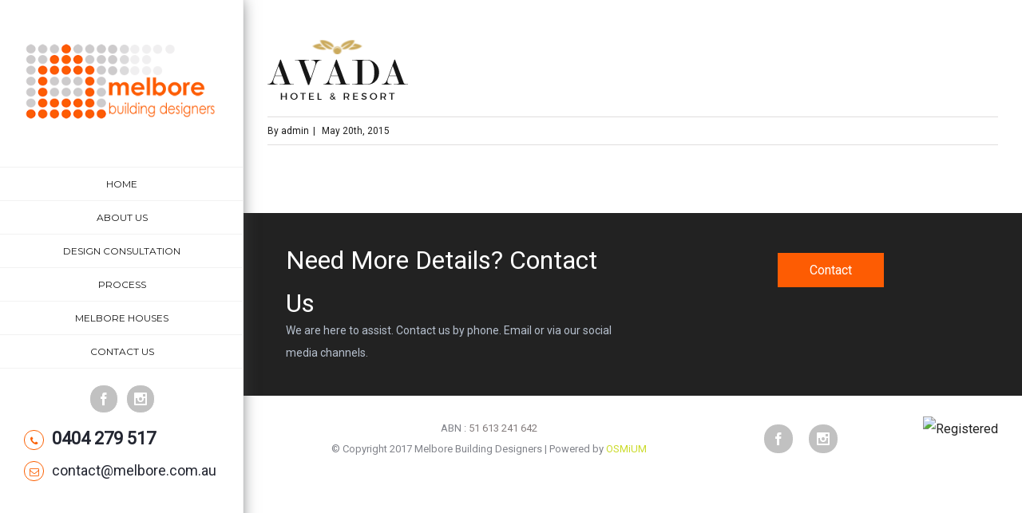

--- FILE ---
content_type: text/html; charset=UTF-8
request_url: http://melbore.com.au/logo1x-2/
body_size: 22907
content:
<!DOCTYPE html>
<html class="" lang="en-US" prefix="og: http://ogp.me/ns# fb: http://ogp.me/ns/fb#">
<head>
	
	<meta http-equiv="Content-Type" content="text/html; charset=utf-8"/>

	
	<!--[if lte IE 8]>
	<script type="text/javascript" src="http://melbore.com.au/wp-content/themes/Avada/assets/js/html5shiv.js"></script>
	<![endif]-->

	
	<meta name="viewport" content="width=device-width, initial-scale=1" />
	<title>logo1x &#8211; Melbore</title>
						<script>
							/* You can add more configuration options to webfontloader by previously defining the WebFontConfig with your options */
							if ( typeof WebFontConfig === "undefined" ) {
								WebFontConfig = new Object();
							}
							WebFontConfig['google'] = {families: ['Montserrat:400', 'Questrial:400', 'Roboto:400', 'PT+Sans:700&amp;subset=latin']};

							(function() {
								var wf = document.createElement( 'script' );
								wf.src = 'https://ajax.googleapis.com/ajax/libs/webfont/1.5.3/webfont.js';
								wf.type = 'text/javascript';
								wf.async = 'true';
								var s = document.getElementsByTagName( 'script' )[0];
								s.parentNode.insertBefore( wf, s );
							})();
						</script>
						<link rel='dns-prefetch' href='//s.w.org' />
<link rel="alternate" type="application/rss+xml" title="Melbore &raquo; Feed" href="http://melbore.com.au/feed/" />
<link rel="alternate" type="application/rss+xml" title="Melbore &raquo; Comments Feed" href="http://melbore.com.au/comments/feed/" />
			<link rel="shortcut icon" href="http://melbore.com.au/wp-content/uploads/2016/09/favicon.png" type="image/x-icon" />
					<!-- For iPad Retina display -->
			<link rel="apple-touch-icon-precomposed" sizes="144x144" href="">
		<link rel="alternate" type="application/rss+xml" title="Melbore &raquo; logo1x Comments Feed" href="http://melbore.com.au/feed/?attachment_id=794" />

		<meta property="og:title" content="logo1x"/>
		<meta property="og:type" content="article"/>
		<meta property="og:url" content="http://melbore.com.au/logo1x-2/"/>
		<meta property="og:site_name" content="Melbore"/>
		<meta property="og:description" content=""/>

									<meta property="og:image" content="http://melbore.com.au/wp-content/uploads/2016/08/logo-1.png"/>
							<script type="text/javascript">
			window._wpemojiSettings = {"baseUrl":"https:\/\/s.w.org\/images\/core\/emoji\/12.0.0-1\/72x72\/","ext":".png","svgUrl":"https:\/\/s.w.org\/images\/core\/emoji\/12.0.0-1\/svg\/","svgExt":".svg","source":{"concatemoji":"http:\/\/melbore.com.au\/wp-includes\/js\/wp-emoji-release.min.js?ver=5.3.20"}};
			!function(e,a,t){var n,r,o,i=a.createElement("canvas"),p=i.getContext&&i.getContext("2d");function s(e,t){var a=String.fromCharCode;p.clearRect(0,0,i.width,i.height),p.fillText(a.apply(this,e),0,0);e=i.toDataURL();return p.clearRect(0,0,i.width,i.height),p.fillText(a.apply(this,t),0,0),e===i.toDataURL()}function c(e){var t=a.createElement("script");t.src=e,t.defer=t.type="text/javascript",a.getElementsByTagName("head")[0].appendChild(t)}for(o=Array("flag","emoji"),t.supports={everything:!0,everythingExceptFlag:!0},r=0;r<o.length;r++)t.supports[o[r]]=function(e){if(!p||!p.fillText)return!1;switch(p.textBaseline="top",p.font="600 32px Arial",e){case"flag":return s([127987,65039,8205,9895,65039],[127987,65039,8203,9895,65039])?!1:!s([55356,56826,55356,56819],[55356,56826,8203,55356,56819])&&!s([55356,57332,56128,56423,56128,56418,56128,56421,56128,56430,56128,56423,56128,56447],[55356,57332,8203,56128,56423,8203,56128,56418,8203,56128,56421,8203,56128,56430,8203,56128,56423,8203,56128,56447]);case"emoji":return!s([55357,56424,55356,57342,8205,55358,56605,8205,55357,56424,55356,57340],[55357,56424,55356,57342,8203,55358,56605,8203,55357,56424,55356,57340])}return!1}(o[r]),t.supports.everything=t.supports.everything&&t.supports[o[r]],"flag"!==o[r]&&(t.supports.everythingExceptFlag=t.supports.everythingExceptFlag&&t.supports[o[r]]);t.supports.everythingExceptFlag=t.supports.everythingExceptFlag&&!t.supports.flag,t.DOMReady=!1,t.readyCallback=function(){t.DOMReady=!0},t.supports.everything||(n=function(){t.readyCallback()},a.addEventListener?(a.addEventListener("DOMContentLoaded",n,!1),e.addEventListener("load",n,!1)):(e.attachEvent("onload",n),a.attachEvent("onreadystatechange",function(){"complete"===a.readyState&&t.readyCallback()})),(n=t.source||{}).concatemoji?c(n.concatemoji):n.wpemoji&&n.twemoji&&(c(n.twemoji),c(n.wpemoji)))}(window,document,window._wpemojiSettings);
		</script>
		<style type="text/css">
img.wp-smiley,
img.emoji {
	display: inline !important;
	border: none !important;
	box-shadow: none !important;
	height: 1em !important;
	width: 1em !important;
	margin: 0 .07em !important;
	vertical-align: -0.1em !important;
	background: none !important;
	padding: 0 !important;
}
</style>
	<link rel='stylesheet' id='wp-block-library-css'  href='http://melbore.com.au/wp-includes/css/dist/block-library/style.min.css?ver=5.3.20' type='text/css' media='all' />
<link rel='stylesheet' id='rs-plugin-settings-css'  href='http://melbore.com.au/wp-content/plugins/revslider/public/assets/css/settings.css?ver=5.2.5' type='text/css' media='all' />
<style id='rs-plugin-settings-inline-css' type='text/css'>
#rs-demo-id {}
</style>
<link rel='stylesheet' id='avada-stylesheet-css'  href='http://melbore.com.au/wp-content/themes/Avada/style.css?ver=4.0.2' type='text/css' media='all' />
<!--[if lte IE 9]>
<link rel='stylesheet' id='avada-shortcodes-css'  href='http://melbore.com.au/wp-content/themes/Avada/shortcodes.css?ver=4.0.2' type='text/css' media='all' />
<![endif]-->
<link rel='stylesheet' id='fontawesome-css'  href='http://melbore.com.au/wp-content/themes/Avada/assets/fonts/fontawesome/font-awesome.css?ver=4.0.2' type='text/css' media='all' />
<!--[if lte IE 9]>
<link rel='stylesheet' id='avada-IE-fontawesome-css'  href='http://melbore.com.au/wp-content/themes/Avada/assets/fonts/fontawesome/font-awesome.css?ver=4.0.2' type='text/css' media='all' />
<![endif]-->
<!--[if lte IE 8]>
<link rel='stylesheet' id='avada-IE8-css'  href='http://melbore.com.au/wp-content/themes/Avada/assets/css/ie8.css?ver=4.0.2' type='text/css' media='all' />
<![endif]-->
<!--[if IE]>
<link rel='stylesheet' id='avada-IE-css'  href='http://melbore.com.au/wp-content/themes/Avada/assets/css/ie.css?ver=4.0.2' type='text/css' media='all' />
<![endif]-->
<link rel='stylesheet' id='avada-iLightbox-css'  href='http://melbore.com.au/wp-content/themes/Avada/ilightbox.css?ver=4.0.2' type='text/css' media='all' />
<link rel='stylesheet' id='avada-animations-css'  href='http://melbore.com.au/wp-content/themes/Avada/animations.css?ver=4.0.2' type='text/css' media='all' />
<link rel='stylesheet' id='avada-dynamic-css-css'  href='//melbore.com.au/wp-content/uploads/avada-styles/avada-794.css?timestamp=1591660083&#038;ver=5.3.20' type='text/css' media='all' />
<script type='text/javascript' src='http://melbore.com.au/wp-includes/js/jquery/jquery.js?ver=1.12.4-wp'></script>
<script type='text/javascript' src='http://melbore.com.au/wp-includes/js/jquery/jquery-migrate.min.js?ver=1.4.1'></script>
<script type='text/javascript' src='http://melbore.com.au/wp-content/plugins/revslider/public/assets/js/jquery.themepunch.tools.min.js?ver=5.2.5'></script>
<script type='text/javascript' src='http://melbore.com.au/wp-content/plugins/revslider/public/assets/js/jquery.themepunch.revolution.min.js?ver=5.2.5'></script>
<link rel='https://api.w.org/' href='http://melbore.com.au/wp-json/' />
<link rel="EditURI" type="application/rsd+xml" title="RSD" href="http://melbore.com.au/xmlrpc.php?rsd" />
<link rel="wlwmanifest" type="application/wlwmanifest+xml" href="http://melbore.com.au/wp-includes/wlwmanifest.xml" /> 
<meta name="generator" content="WordPress 5.3.20" />
<link rel='shortlink' href='http://melbore.com.au/?p=794' />
<link rel="alternate" type="application/json+oembed" href="http://melbore.com.au/wp-json/oembed/1.0/embed?url=http%3A%2F%2Fmelbore.com.au%2Flogo1x-2%2F" />
<link rel="alternate" type="text/xml+oembed" href="http://melbore.com.au/wp-json/oembed/1.0/embed?url=http%3A%2F%2Fmelbore.com.au%2Flogo1x-2%2F&#038;format=xml" />
<!--[if IE 9]> <script>var _fusionParallaxIE9 = true;</script> <![endif]--><meta name="generator" content="Powered by Slider Revolution 5.2.5 - responsive, Mobile-Friendly Slider Plugin for WordPress with comfortable drag and drop interface." />
			<script type="text/javascript" >
				window.ga=window.ga||function(){(ga.q=ga.q||[]).push(arguments)};ga.l=+new Date;
				ga('create', 'UA-96366236-1', 'auto');
				// Plugins
				
				ga('send', 'pageview');
			</script>
			<script async src="https://www.google-analytics.com/analytics.js"></script>
			
	
	<!--[if lte IE 8]>
	<script type="text/javascript">
	jQuery(document).ready(function() {
	var imgs, i, w;
	var imgs = document.getElementsByTagName( 'img' );
	for( i = 0; i < imgs.length; i++ ) {
		w = imgs[i].getAttribute( 'width' );
		imgs[i].removeAttribute( 'width' );
		imgs[i].removeAttribute( 'height' );
	}
	});
	</script>

	<script src="http://melbore.com.au/wp-content/themes/Avada/assets/js/excanvas.js"></script>

	<![endif]-->

	<!--[if lte IE 9]>
	<script type="text/javascript">
	jQuery(document).ready(function() {

	// Combine inline styles for body tag
	jQuery('body').each( function() {
		var combined_styles = '<style type="text/css">';

		jQuery( this ).find( 'style' ).each( function() {
			combined_styles += jQuery(this).html();
			jQuery(this).remove();
		});

		combined_styles += '</style>';

		jQuery( this ).prepend( combined_styles );
	});
	});
	</script>

	<![endif]-->

	<script type="text/javascript">
		var doc = document.documentElement;
		doc.setAttribute('data-useragent', navigator.userAgent);
	</script>

	
	<link href="https://fonts.googleapis.com/css?family=Nunito" rel="stylesheet">
<script src='https://www.google.com/recaptcha/api.js'></script></head>
<body class="attachment attachment-template-default single single-attachment postid-794 attachmentid-794 attachment-png fusion-body no-tablet-sticky-header no-mobile-sticky-header no-mobile-slidingbar mobile-logo-pos-center layout-wide-mode side-header side-header-left menu-text-align-center mobile-menu-design-modern fusion-image-hovers fusion-show-pagination-text">
				<div id="wrapper" class="">
		<div id="home" style="position:relative;top:1px;"></div>
				
							
<div id="side-header-sticky"></div>
<div id="side-header" class="clearfix fusion-mobile-menu-design-modern fusion-sticky-logo-1 fusion-mobile-logo-1 fusion-sticky-menu-">
	<div class="side-header-wrapper">
						<div class="side-header-content fusion-logo-center fusion-mobile-logo-1">
			<div class="fusion-logo" data-margin-top="51px" data-margin-bottom="56px" data-margin-left="0px" data-margin-right="0px">
				<a class="fusion-logo-link" href="http://melbore.com.au">
						<img src="//melbore.com.au/wp-content/uploads/2016/08/logo-1.png" width="300" height="125" alt="Melbore" class="fusion-logo-1x fusion-standard-logo" />

							<img src="//melbore.com.au/wp-content/uploads/2016/08/logo-1.png" width="300" height="125" alt="Melbore" class="fusion-standard-logo fusion-logo-2x" />
			
			<!-- mobile logo -->
			
			<!-- sticky header logo -->
					</a>
		</div>
		</div>
		<div class="fusion-main-menu-container fusion-logo-menu-center">
			<div class="fusion-main-menu"><ul id="menu-main-menu" class="fusion-menu"><li  id="menu-item-1614"  class="menu-item menu-item-type-post_type menu-item-object-page menu-item-home menu-item-1614"  ><a  title="home" href="http://melbore.com.au/"><span class="menu-text">Home</span></a></li><li  id="menu-item-1745"  class="menu-item menu-item-type-post_type menu-item-object-page menu-item-1745"  ><a  href="http://melbore.com.au/about-us/"><span class="menu-text">About Us</span></a></li><li  id="menu-item-1744"  class="menu-item menu-item-type-post_type menu-item-object-page menu-item-1744"  ><a  href="http://melbore.com.au/design-consultation/"><span class="menu-text">Design Consultation</span></a></li><li  id="menu-item-1743"  class="menu-item menu-item-type-post_type menu-item-object-page menu-item-1743"  ><a  href="http://melbore.com.au/process/"><span class="menu-text">Process</span></a></li><li  id="menu-item-2407"  class="menu-item menu-item-type-post_type menu-item-object-page menu-item-2407"  ><a  href="http://melbore.com.au/melbore-houses/"><span class="menu-text">Melbore Houses</span></a></li><li  id="menu-item-1741"  class="menu-item menu-item-type-post_type menu-item-object-page menu-item-1741"  ><a  href="http://melbore.com.au/contact-us/"><span class="menu-text">Contact Us</span></a></li></ul></div>			<div class="fusion-mobile-menu-icons">
							<a href="#" class="fusion-icon fusion-icon-bars"></a>
		
		
			</div>


<div class="fusion-mobile-nav-holder"></div>

		</div>

		
								
			<div class="side-header-content side-header-content-1-2">
									<div class="side-header-content-1 fusion-clearfix"><div class="fusion-social-links-header"><div class="fusion-social-networks boxed-icons"><div class="fusion-social-networks-wrapper"><a  class="fusion-social-network-icon fusion-tooltip fusion-facebook fusion-icon-facebook" style="color:#ffffff;background-color:#3b5998;border-color:#3b5998;border-radius:1px;" social_network="facebook" social_link="https://www.facebook.com/melborebuildingdesigners/" icon_color="#ffffff" box_color="#3b5998" last href="https://www.facebook.com/melborebuildingdesigners/" target="_blank" data-placement="top" data-title="Facebook" data-toggle="tooltip" title="Facebook"><span class="screen-reader-text">Facebook</span></a><a  class="fusion-social-network-icon fusion-tooltip fusion-instagram fusion-icon-instagram" style="color:#ffffff;background-color:#3f729b;border-color:#3f729b;border-radius:1px;" social_network="instagram" social_link="https://www.instagram.com/melbore_bd/" icon_color="#ffffff" box_color="#3f729b" last href="https://www.instagram.com/melbore_bd/" target="_blank" data-placement="top" data-title="Instagram" data-toggle="tooltip" title="Instagram"><span class="screen-reader-text">Instagram</span></a></div></div></div></div>
											</div>
		
					<div class="side-header-content side-header-content-3">
				<div class="fusion-header-content-3-wrapper"><div class="fusion-header-banner"><a class="contact-no" href="tel:0404279517"><i class="fa fa-phone" aria-hidden="true"></i>0404 279 517</a><br/>
<a href="mailto:contact@melbore.com.au"><i class="fa fa-envelope-o" aria-hidden="true"></i>contact@melbore.com.au</a></div></div>			</div>
		
			</div>
	<div class="side-header-background"></div>
	<div class="side-header-border"></div>
</div>
		
		<div id="sliders-container">
					</div>
				
							
		
		
						<div id="main" class="clearfix " style="">
			<div class="fusion-row" style="">

<div id="content" style="width: 100%;">

	
			<div id="post-794" class="post post-794 attachment type-attachment status-inherit hentry">
																						
							<span class="entry-title" style="display: none;">logo1x</span>
			
			<div class="post-content">
				<p class="attachment"><a data-rel="iLightbox[postimages]" data-title="logo1x" data-caption="" href='http://melbore.com.au/wp-content/uploads/2015/05/logo1x1.png'><img width="176" height="76" src="http://melbore.com.au/wp-content/uploads/2015/05/logo1x1.png" class="attachment-medium size-medium" alt="" /></a></p>
							</div>

							<div class="fusion-meta-info"><div class="fusion-meta-info-wrapper">By <span class="vcard"><span class="fn"><a href="http://melbore.com.au/author/admin/" title="Posts by admin" rel="author">admin</a></span></span><span class="fusion-inline-sep">|</span>
	
	
			<span class="updated" style="display:none;">
			2015-05-20T13:30:22+00:00		</span>
	
<span>May 20th, 2015</span><span class="fusion-inline-sep">|</span></div></div>												
									</div>
		</div>
									</div>  <!-- fusion-row -->
			</div>  <!-- #main -->
			
			
			
			
										
				<div class="fusion-footer">

																
						<footer class="fusion-footer-widget-area fusion-widget-area">
							<div class="fusion-row">
								<div class="fusion-columns fusion-columns-2 fusion-widget-area">
									
																																							<div class="fusion-column col-lg-6 col-md-6 col-sm-6">
												<div id="text-2" class="fusion-footer-widget-column widget widget_text">			<div class="textwidget"><h2>Need More Details? Contact Us</h2>
<p>We are here to assist. Contact us by phone. Email or via our social media channels.</p></div>
		<div style="clear:both;"></div></div>																																				</div>
																																								<div class="fusion-column fusion-column-last col-lg-6 col-md-6 col-sm-6">
												<div id="text-6" class="fusion-footer-widget-column widget widget_text">			<div class="textwidget"><a href="http://melbore.com.au/contact-us/">Contact</a></div>
		<div style="clear:both;"></div></div>																																				</div>
																																																																																															
									<div class="fusion-clearfix"></div>
								</div> <!-- fusion-columns -->
							</div> <!-- fusion-row -->
						</footer> <!-- fusion-footer-widget-area -->
					
																
						<footer id="footer" class="fusion-footer-copyright-area">
							<div class="fusion-row">
								<div class="fusion-copyright-content">

											<div class="fusion-copyright-notice">
			<div>ABN : <a  target="_blank" class="abn-view" href="http://abr.business.gov.au/SearchByAbn.aspx?SearchText=51%20613%20241%20642">51 613 241 642</a><br/>
© Copyright 2017 Melbore Building Designers | Powered by <a href="http://osmium.com.au/services" target="_blank" style="color:#cbdb2a">OSMiUM</a></div>
		</div>
					<div class="fusion-social-links-footer">
				<div class="fusion-social-networks"><div class="fusion-social-networks-wrapper"><a  class="fusion-social-network-icon fusion-tooltip fusion-facebook fusion-icon-facebook" style="color:#ffffff;" social_network="facebook" social_link="https://www.facebook.com/melborebuildingdesigners/" icon_color="#ffffff" box_color="#222222" last href="https://www.facebook.com/melborebuildingdesigners/" target="_blank" data-placement="top" data-title="Facebook" data-toggle="tooltip" title="Facebook"><span class="screen-reader-text">Facebook</span></a><a  class="fusion-social-network-icon fusion-tooltip fusion-instagram fusion-icon-instagram" style="color:#ffffff;" social_network="instagram" social_link="https://www.instagram.com/melbore_bd/" icon_color="#ffffff" box_color="#222222" last href="https://www.instagram.com/melbore_bd/" target="_blank" data-placement="top" data-title="Instagram" data-toggle="tooltip" title="Instagram"><span class="screen-reader-text">Instagram</span></a></div></div>			</div>
			<div class="registr-img">
			    <img src="wp-content/uploads/2016/09/Melbore-R.png" alt="Registered">
			</div>
		
								</div> <!-- fusion-fusion-copyright-content -->
							</div> <!-- fusion-row -->
						</footer> <!-- #footer -->
									</div> <!-- fusion-footer -->
					</div> <!-- wrapper -->

				
		<a class="fusion-one-page-text-link fusion-page-load-link"></a>

		<!-- W3TC-include-js-head -->

		<script type='text/javascript' src='http://melbore.com.au/wp-includes/js/comment-reply.min.js?ver=5.3.20'></script>
<script type='text/javascript'>
/* <![CDATA[ */
var toTopscreenReaderText = {"label":"Go to Top"};
var js_local_vars = {"admin_ajax":"http:\/\/melbore.com.au\/wp-admin\/admin-ajax.php","admin_ajax_nonce":"0434b4f636","protocol":"","theme_url":"http:\/\/melbore.com.au\/wp-content\/themes\/Avada","dropdown_goto":"Go to...","mobile_nav_cart":"Shopping Cart","page_smoothHeight":"false","flex_smoothHeight":"false","language_flag":"en","infinite_blog_finished_msg":"<em>All posts displayed.<\/em>","infinite_finished_msg":"<em>All items displayed.<\/em>","infinite_blog_text":"<em>Loading the next set of posts...<\/em>","portfolio_loading_text":"<em>Loading Portfolio Items...<\/em>","faqs_loading_text":"<em>Loading FAQ Items...<\/em>","order_actions":"Details","avada_rev_styles":"1","avada_styles_dropdowns":"1","blog_grid_column_spacing":"40","blog_pagination_type":"load_more_button","carousel_speed":"2500","counter_box_speed":"1000","content_break_point":"800","disable_mobile_animate_css":"0","disable_mobile_image_hovers":"1","portfolio_pagination_type":"load_more_button","form_bg_color":"#ffffff","header_transparency":"0","header_padding_bottom":"0px","header_padding_top":"0px","header_position":"Left","header_sticky":"1","header_sticky_tablet":"0","header_sticky_mobile":"0","header_sticky_type2_layout":"menu_only","sticky_header_shrinkage":"1","is_responsive":"1","is_ssl":"false","isotope_type":"masonry","layout_mode":"wide","lightbox_animation_speed":"Fast","lightbox_arrows":"1","lightbox_autoplay":"0","lightbox_behavior":"all","lightbox_desc":"0","lightbox_deeplinking":"1","lightbox_gallery":"1","lightbox_opacity":"0.97","lightbox_path":"horizontal","lightbox_post_images":"1","lightbox_skin":"parade","lightbox_slideshow_speed":"5000","lightbox_social":"1","lightbox_title":"0","lightbox_video_height":"720","lightbox_video_width":"1280","logo_alignment":"Center","logo_margin_bottom":"56px","logo_margin_top":"51px","megamenu_max_width":"1100","mobile_menu_design":"modern","nav_height":"41","nav_highlight_border":"0","page_title_fading":"1","pagination_video_slide":"0","related_posts_speed":"2500","submenu_slideout":"1","side_header_break_point":"1100","sidenav_behavior":"Hover","site_width":"1170px","slider_position":"below","slideshow_autoplay":"1","slideshow_speed":"7000","smooth_scrolling":"0","status_lightbox":"1","status_totop_mobile":"1","status_vimeo":"0","status_yt":"1","testimonials_speed":"4000","tfes_animation":"sides","tfes_autoplay":"1","tfes_interval":"3000","tfes_speed":"800","tfes_width":"150","title_style_type":"single","title_margin_top":"0px","title_margin_bottom":"0px","typography_responsive":"1","typography_sensitivity":"0.60","typography_factor":"1.50","woocommerce_shop_page_columns":"","side_header_width":"305"};
/* ]]> */
</script>
<script type='text/javascript' src='http://melbore.com.au/wp-content/themes/Avada/assets/js/main.min.js?ver=4.0.2' async ></script> 
<script type='text/javascript' src='http://melbore.com.au/wp-includes/js/wp-embed.min.js?ver=5.3.20'></script>

		
		<!--[if lte IE 8]>
			<script type="text/javascript" src="http://melbore.com.au/wp-content/themes/Avada/assets/js/respond.js"></script>
		<![endif]-->
		<script type="text/javascript">
	      jQuery(document).ready(function(){
	      	jQuery('a[href="http://www.wonderplugin.com/wordpress-carousel/"]').parent().remove();
	      	jQuery('a[href="http://www.wonderplugin.com/wordpress-carousel/"]').remove();
	      });
		</script>
	</body>
</html>


--- FILE ---
content_type: text/plain
request_url: https://www.google-analytics.com/j/collect?v=1&_v=j102&a=691479823&t=pageview&_s=1&dl=http%3A%2F%2Fmelbore.com.au%2Flogo1x-2%2F&ul=en-us%40posix&dt=logo1x%20%E2%80%93%20Melbore&sr=1280x720&vp=1280x720&_u=IEBAAEABAAAAACAAI~&jid=1474932180&gjid=1428005207&cid=851787164.1770025416&tid=UA-96366236-1&_gid=478152518.1770025416&_r=1&_slc=1&z=771379586
body_size: -450
content:
2,cG-9005Z2WWKF